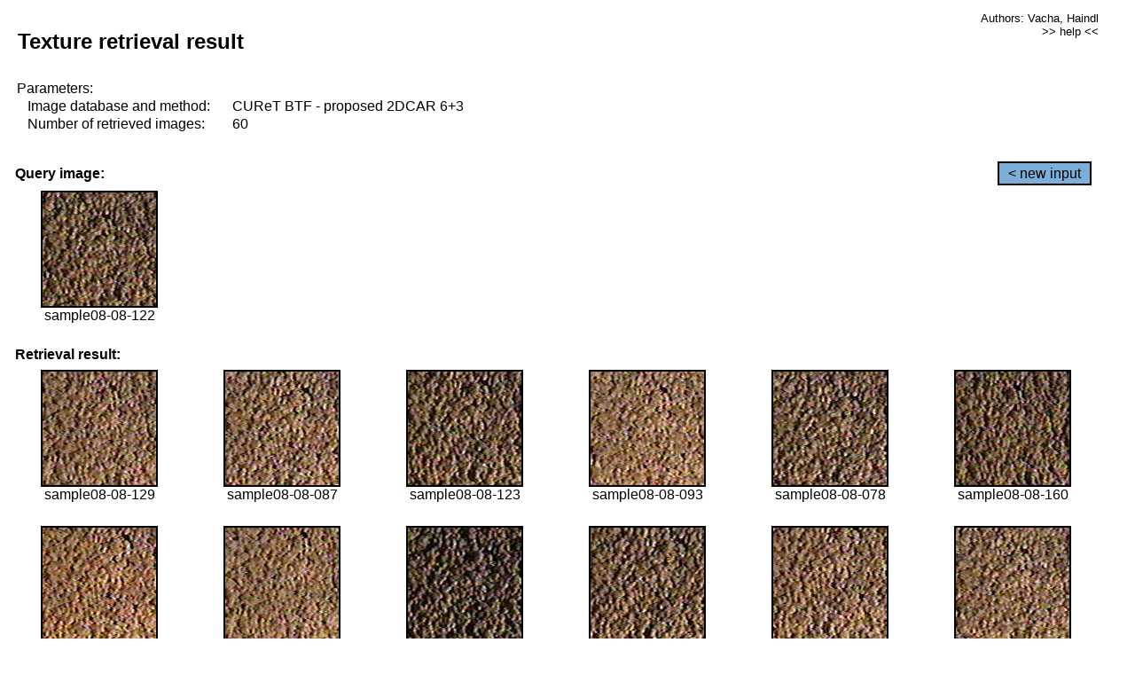

--- FILE ---
content_type: text/html;charset=UTF-8
request_url: http://cbir.utia.cas.cz/retrievalWebDemoCuret/RetrieveImages?database=0&database2=-1&input=709&number=60&paging=58
body_size: 48724
content:


<!DOCTYPE HTML PUBLIC "-//W3C//DTD HTML 4.01 Transitional//EN"
"http://www.w3.org/TR/html4/loose.dtd">

<html>
  <head>
        <LINK REL="stylesheet" TYPE="text/css" HREF="retr.css">
    <meta http-equiv="Content-Type" content="text/html; charset=UTF-8">
    <title>Demonstration of MRF Illumination Invariants - http://ro.utia.cz/</title>
    <script>
     function toggleHelp() {
       var obj = document.getElementById('help');
	if (obj.style.display == 'none') {
          obj.style.display = 'block';
	} else {
          obj.style.display = 'none';
	}
     }
    </script>

  </head>
  <body>
     <div onclick="toggleHelp()" id="help" style="position:absolute; display:none; width:70%; height:70%; margin:5% 10%; auto; background-color:lightgray; border:1px solid darkgray; padding:2em;">
	<h1>Help</h1>
        <a href="#" style="display:block; position:absolute; top: 10px; right:10px; border:1px solid gray; padding: 2px 2px 2px 2px; text-decoration: none; color: black">x</a>
        <br>
        <p>This demonstration shows retrieval of similar textures, regardless illumination conditions.
        </p>
        
        <p>
           The CUReT texture database consists of images of 61 materials, each acquired under 92
           different illumination and viewpoint directions.
        </p>
        
        <p>
           Click on the image and system will find other similar images. The images
           are considered to be similar if the structure is similar,
           regardless colour or direction of illumination.
           The result images are ordered from left to right and than top to bottom.
           The first is image is the most similar and than dissimilarity increases.
        </p>
        <p>
           More details on algorithm of finding similar images can be found in the published
           <a href="./">articles</a>.
        </p>
        <br>
        <br>
        <br>
        <br>
        <br>
        <br>
        <br>
        <br>
        <br>
        version: October 22, 2009
 </div>
    
    <table border="0" cellpadding="3" width="98%">
      <tbody>
        <tr><td colspan="4">
            <h2>&nbsp;Texture retrieval result</h2>
          </td><td align="right" valign="top" colspan="2">
            <small><a href="./" class="authors">Authors: Vacha, Haindl</a></small><br>
            <small><a href="#" class="help" onclick="toggleHelp(); return false;">>> help <<</a></small>
        </td></tr>
        <!-- parameters -->
        <tr><td colspan="6">
            <table border="0" cellpadding="0" width="100%"><tbody>
                <tr><td>
                    &nbsp;Parameters:<br/>
                </td></tr>
                <tr><td nowrap>
                    &nbsp;&nbsp;&nbsp;&nbsp;Image database and method:&nbsp;
                  </td><td width="80%">
                    CUReT BTF - proposed 2DCAR 6+3
                  </td>
                  
                </tr>
                <tr><td nowrap>
                    &nbsp;&nbsp;&nbsp;&nbsp;Number of retrieved images:&nbsp;
                  </td><td>
                    60
                  </td>
                </tr>
            </tbody></table>
          </td>
        </tr>
        <tr><td colspan="6">
            <br/>
          </td>
        </tr>
        <!-- query image -->
        <tr><td colspan="5">
            <b>&nbsp;Query image:<br/></b>
            
          </td>
          <td align="right" class="tdbutton">
            <a href="ShowInput?database=0&database2=-1&number=60&paging=58" class="button">&lt; new input</a>
            &nbsp;
          </td>
        </tr>
        <tr><td align="center" valign="top">
            <img src="http://cbir.utia.cas.cz:80/retrievalDemo-data/e16-icip/texs/all/sample08-08-122.jpg" alt="sample08-08-122" title="Name:&nbsp;sample08-08-122,&#13;Number:&nbsp;709,&#13;Class:&nbsp;sample08" class="texture"
                   
                   
              />
            <br/>sample08-08-122
            <br/><br/>
          </td>
        </tr>
        <!--tr><td colspan="6">
            <br/>
          </td>
        </tr-->
        <!-- result images -->
        
        <tr><td colspan="6">
            <b>&nbsp;Retrieval result:</b>
          </td>
          
        </tr>
        
        <tr>
          
          <td align="center" width="16.666666666666668%"
                    
                        valign="top"
                   
              >
            
            <a href="RetrieveImages?database=0&database2=-1&input=713&number=60&paging=58">
              <img src="http://cbir.utia.cas.cz:80/retrievalDemo-data/e16-icip/texs/all/sample08-08-129.jpg" alt="sample08-08-129" title="Position:&nbsp;1,&#13;Name:&nbsp;sample08-08-129,&#13;Number:&nbsp;713,&#13;Distance:&nbsp;316.581,&#13;Class:&nbsp;sample08" class="texture"
                   
                   
                   />
            </a>
            <div>sample08-08-129</div>
            &nbsp;
            
            
          </td>
          
          <td align="center" width="16.666666666666668%"
                    
                        valign="top"
                   
              >
            
            <a href="RetrieveImages?database=0&database2=-1&input=690&number=60&paging=58">
              <img src="http://cbir.utia.cas.cz:80/retrievalDemo-data/e16-icip/texs/all/sample08-08-087.jpg" alt="sample08-08-087" title="Position:&nbsp;2,&#13;Name:&nbsp;sample08-08-087,&#13;Number:&nbsp;690,&#13;Distance:&nbsp;318.569,&#13;Class:&nbsp;sample08" class="texture"
                   
                   
                   />
            </a>
            <div>sample08-08-087</div>
            &nbsp;
            
            
          </td>
          
          <td align="center" width="16.666666666666668%"
                    
                        valign="top"
                   
              >
            
            <a href="RetrieveImages?database=0&database2=-1&input=710&number=60&paging=58">
              <img src="http://cbir.utia.cas.cz:80/retrievalDemo-data/e16-icip/texs/all/sample08-08-123.jpg" alt="sample08-08-123" title="Position:&nbsp;3,&#13;Name:&nbsp;sample08-08-123,&#13;Number:&nbsp;710,&#13;Distance:&nbsp;320.577,&#13;Class:&nbsp;sample08" class="texture"
                   
                   
                   />
            </a>
            <div>sample08-08-123</div>
            &nbsp;
            
            
          </td>
          
          <td align="center" width="16.666666666666668%"
                    
                        valign="top"
                   
              >
            
            <a href="RetrieveImages?database=0&database2=-1&input=692&number=60&paging=58">
              <img src="http://cbir.utia.cas.cz:80/retrievalDemo-data/e16-icip/texs/all/sample08-08-093.jpg" alt="sample08-08-093" title="Position:&nbsp;4,&#13;Name:&nbsp;sample08-08-093,&#13;Number:&nbsp;692,&#13;Distance:&nbsp;326.959,&#13;Class:&nbsp;sample08" class="texture"
                   
                   
                   />
            </a>
            <div>sample08-08-093</div>
            &nbsp;
            
            
          </td>
          
          <td align="center" width="16.666666666666668%"
                    
                        valign="top"
                   
              >
            
            <a href="RetrieveImages?database=0&database2=-1&input=685&number=60&paging=58">
              <img src="http://cbir.utia.cas.cz:80/retrievalDemo-data/e16-icip/texs/all/sample08-08-078.jpg" alt="sample08-08-078" title="Position:&nbsp;5,&#13;Name:&nbsp;sample08-08-078,&#13;Number:&nbsp;685,&#13;Distance:&nbsp;328.443,&#13;Class:&nbsp;sample08" class="texture"
                   
                   
                   />
            </a>
            <div>sample08-08-078</div>
            &nbsp;
            
            
          </td>
          
          <td align="center" width="16.666666666666668%"
                    
                        valign="top"
                   
              >
            
            <a href="RetrieveImages?database=0&database2=-1&input=728&number=60&paging=58">
              <img src="http://cbir.utia.cas.cz:80/retrievalDemo-data/e16-icip/texs/all/sample08-08-160.jpg" alt="sample08-08-160" title="Position:&nbsp;6,&#13;Name:&nbsp;sample08-08-160,&#13;Number:&nbsp;728,&#13;Distance:&nbsp;329.518,&#13;Class:&nbsp;sample08" class="texture"
                   
                   
                   />
            </a>
            <div>sample08-08-160</div>
            &nbsp;
            
            
          </td>
          
          
          
        </tr>
        
        <tr>
          
          <td align="center" width="16.666666666666668%"
                    
                        valign="top"
                   
              >
            
            <a href="RetrieveImages?database=0&database2=-1&input=693&number=60&paging=58">
              <img src="http://cbir.utia.cas.cz:80/retrievalDemo-data/e16-icip/texs/all/sample08-08-094.jpg" alt="sample08-08-094" title="Position:&nbsp;7,&#13;Name:&nbsp;sample08-08-094,&#13;Number:&nbsp;693,&#13;Distance:&nbsp;329.962,&#13;Class:&nbsp;sample08" class="texture"
                   
                   
                   />
            </a>
            <div>sample08-08-094</div>
            &nbsp;
            
            
          </td>
          
          <td align="center" width="16.666666666666668%"
                    
                        valign="top"
                   
              >
            
            <a href="RetrieveImages?database=0&database2=-1&input=715&number=60&paging=58">
              <img src="http://cbir.utia.cas.cz:80/retrievalDemo-data/e16-icip/texs/all/sample08-08-134.jpg" alt="sample08-08-134" title="Position:&nbsp;8,&#13;Name:&nbsp;sample08-08-134,&#13;Number:&nbsp;715,&#13;Distance:&nbsp;330.081,&#13;Class:&nbsp;sample08" class="texture"
                   
                   
                   />
            </a>
            <div>sample08-08-134</div>
            &nbsp;
            
            
          </td>
          
          <td align="center" width="16.666666666666668%"
                    
                        valign="top"
                   
              >
            
            <a href="RetrieveImages?database=0&database2=-1&input=706&number=60&paging=58">
              <img src="http://cbir.utia.cas.cz:80/retrievalDemo-data/e16-icip/texs/all/sample08-08-117.jpg" alt="sample08-08-117" title="Position:&nbsp;9,&#13;Name:&nbsp;sample08-08-117,&#13;Number:&nbsp;706,&#13;Distance:&nbsp;330.817,&#13;Class:&nbsp;sample08" class="texture"
                   
                   
                   />
            </a>
            <div>sample08-08-117</div>
            &nbsp;
            
            
          </td>
          
          <td align="center" width="16.666666666666668%"
                    
                        valign="top"
                   
              >
            
            <a href="RetrieveImages?database=0&database2=-1&input=686&number=60&paging=58">
              <img src="http://cbir.utia.cas.cz:80/retrievalDemo-data/e16-icip/texs/all/sample08-08-079.jpg" alt="sample08-08-079" title="Position:&nbsp;10,&#13;Name:&nbsp;sample08-08-079,&#13;Number:&nbsp;686,&#13;Distance:&nbsp;331.185,&#13;Class:&nbsp;sample08" class="texture"
                   
                   
                   />
            </a>
            <div>sample08-08-079</div>
            &nbsp;
            
            
          </td>
          
          <td align="center" width="16.666666666666668%"
                    
                        valign="top"
                   
              >
            
            <a href="RetrieveImages?database=0&database2=-1&input=689&number=60&paging=58">
              <img src="http://cbir.utia.cas.cz:80/retrievalDemo-data/e16-icip/texs/all/sample08-08-085.jpg" alt="sample08-08-085" title="Position:&nbsp;11,&#13;Name:&nbsp;sample08-08-085,&#13;Number:&nbsp;689,&#13;Distance:&nbsp;333.059,&#13;Class:&nbsp;sample08" class="texture"
                   
                   
                   />
            </a>
            <div>sample08-08-085</div>
            &nbsp;
            
            
          </td>
          
          <td align="center" width="16.666666666666668%"
                    
                        valign="top"
                   
              >
            
            <a href="RetrieveImages?database=0&database2=-1&input=688&number=60&paging=58">
              <img src="http://cbir.utia.cas.cz:80/retrievalDemo-data/e16-icip/texs/all/sample08-08-084.jpg" alt="sample08-08-084" title="Position:&nbsp;12,&#13;Name:&nbsp;sample08-08-084,&#13;Number:&nbsp;688,&#13;Distance:&nbsp;336.781,&#13;Class:&nbsp;sample08" class="texture"
                   
                   
                   />
            </a>
            <div>sample08-08-084</div>
            &nbsp;
            
            
          </td>
          
          
          
        </tr>
        
        <tr>
          
          <td align="center" width="16.666666666666668%"
                    
                        valign="top"
                   
              >
            
            <a href="RetrieveImages?database=0&database2=-1&input=653&number=60&paging=58">
              <img src="http://cbir.utia.cas.cz:80/retrievalDemo-data/e16-icip/texs/all/sample08-08-028.jpg" alt="sample08-08-028" title="Position:&nbsp;13,&#13;Name:&nbsp;sample08-08-028,&#13;Number:&nbsp;653,&#13;Distance:&nbsp;337.849,&#13;Class:&nbsp;sample08" class="texture"
                   
                   
                   />
            </a>
            <div>sample08-08-028</div>
            &nbsp;
            
            
          </td>
          
          <td align="center" width="16.666666666666668%"
                    
                        valign="top"
                   
              >
            
            <a href="RetrieveImages?database=0&database2=-1&input=696&number=60&paging=58">
              <img src="http://cbir.utia.cas.cz:80/retrievalDemo-data/e16-icip/texs/all/sample08-08-099.jpg" alt="sample08-08-099" title="Position:&nbsp;14,&#13;Name:&nbsp;sample08-08-099,&#13;Number:&nbsp;696,&#13;Distance:&nbsp;337.951,&#13;Class:&nbsp;sample08" class="texture"
                   
                   
                   />
            </a>
            <div>sample08-08-099</div>
            &nbsp;
            
            
          </td>
          
          <td align="center" width="16.666666666666668%"
                    
                        valign="top"
                   
              >
            
            <a href="RetrieveImages?database=0&database2=-1&input=694&number=60&paging=58">
              <img src="http://cbir.utia.cas.cz:80/retrievalDemo-data/e16-icip/texs/all/sample08-08-096.jpg" alt="sample08-08-096" title="Position:&nbsp;15,&#13;Name:&nbsp;sample08-08-096,&#13;Number:&nbsp;694,&#13;Distance:&nbsp;337.973,&#13;Class:&nbsp;sample08" class="texture"
                   
                   
                   />
            </a>
            <div>sample08-08-096</div>
            &nbsp;
            
            
          </td>
          
          <td align="center" width="16.666666666666668%"
                    
                        valign="top"
                   
              >
            
            <a href="RetrieveImages?database=0&database2=-1&input=698&number=60&paging=58">
              <img src="http://cbir.utia.cas.cz:80/retrievalDemo-data/e16-icip/texs/all/sample08-08-102.jpg" alt="sample08-08-102" title="Position:&nbsp;16,&#13;Name:&nbsp;sample08-08-102,&#13;Number:&nbsp;698,&#13;Distance:&nbsp;338.75,&#13;Class:&nbsp;sample08" class="texture"
                   
                   
                   />
            </a>
            <div>sample08-08-102</div>
            &nbsp;
            
            
          </td>
          
          <td align="center" width="16.666666666666668%"
                    
                        valign="top"
                   
              >
            
            <a href="RetrieveImages?database=0&database2=-1&input=712&number=60&paging=58">
              <img src="http://cbir.utia.cas.cz:80/retrievalDemo-data/e16-icip/texs/all/sample08-08-128.jpg" alt="sample08-08-128" title="Position:&nbsp;17,&#13;Name:&nbsp;sample08-08-128,&#13;Number:&nbsp;712,&#13;Distance:&nbsp;338.868,&#13;Class:&nbsp;sample08" class="texture"
                   
                   
                   />
            </a>
            <div>sample08-08-128</div>
            &nbsp;
            
            
          </td>
          
          <td align="center" width="16.666666666666668%"
                    
                        valign="top"
                   
              >
            
            <a href="RetrieveImages?database=0&database2=-1&input=660&number=60&paging=58">
              <img src="http://cbir.utia.cas.cz:80/retrievalDemo-data/e16-icip/texs/all/sample08-08-039.jpg" alt="sample08-08-039" title="Position:&nbsp;18,&#13;Name:&nbsp;sample08-08-039,&#13;Number:&nbsp;660,&#13;Distance:&nbsp;339.91,&#13;Class:&nbsp;sample08" class="texture"
                   
                   
                   />
            </a>
            <div>sample08-08-039</div>
            &nbsp;
            
            
          </td>
          
          
          
        </tr>
        
        <tr>
          
          <td align="center" width="16.666666666666668%"
                    
                        valign="top"
                   
              >
            
            <a href="RetrieveImages?database=0&database2=-1&input=671&number=60&paging=58">
              <img src="http://cbir.utia.cas.cz:80/retrievalDemo-data/e16-icip/texs/all/sample08-08-051.jpg" alt="sample08-08-051" title="Position:&nbsp;19,&#13;Name:&nbsp;sample08-08-051,&#13;Number:&nbsp;671,&#13;Distance:&nbsp;339.942,&#13;Class:&nbsp;sample08" class="texture"
                   
                   
                   />
            </a>
            <div>sample08-08-051</div>
            &nbsp;
            
            
          </td>
          
          <td align="center" width="16.666666666666668%"
                    
                        valign="top"
                   
              >
            
            <a href="RetrieveImages?database=0&database2=-1&input=654&number=60&paging=58">
              <img src="http://cbir.utia.cas.cz:80/retrievalDemo-data/e16-icip/texs/all/sample08-08-030.jpg" alt="sample08-08-030" title="Position:&nbsp;20,&#13;Name:&nbsp;sample08-08-030,&#13;Number:&nbsp;654,&#13;Distance:&nbsp;340.664,&#13;Class:&nbsp;sample08" class="texture"
                   
                   
                   />
            </a>
            <div>sample08-08-030</div>
            &nbsp;
            
            
          </td>
          
          <td align="center" width="16.666666666666668%"
                    
                        valign="top"
                   
              >
            
            <a href="RetrieveImages?database=0&database2=-1&input=1402&number=60&paging=58">
              <img src="http://cbir.utia.cas.cz:80/retrievalDemo-data/e16-icip/texs/all/sample16-16-046.jpg" alt="sample16-16-046" title="Position:&nbsp;21,&#13;Name:&nbsp;sample16-16-046,&#13;Number:&nbsp;1402,&#13;Distance:&nbsp;340.754,&#13;Class:&nbsp;sample16" class="texture"
                   
                   
                   />
            </a>
            <div>sample16-16-046</div>
            &nbsp;
            
            
          </td>
          
          <td align="center" width="16.666666666666668%"
                    
                        valign="top"
                   
              >
            
            <a href="RetrieveImages?database=0&database2=-1&input=725&number=60&paging=58">
              <img src="http://cbir.utia.cas.cz:80/retrievalDemo-data/e16-icip/texs/all/sample08-08-155.jpg" alt="sample08-08-155" title="Position:&nbsp;22,&#13;Name:&nbsp;sample08-08-155,&#13;Number:&nbsp;725,&#13;Distance:&nbsp;342.544,&#13;Class:&nbsp;sample08" class="texture"
                   
                   
                   />
            </a>
            <div>sample08-08-155</div>
            &nbsp;
            
            
          </td>
          
          <td align="center" width="16.666666666666668%"
                    
                        valign="top"
                   
              >
            
            <a href="RetrieveImages?database=0&database2=-1&input=687&number=60&paging=58">
              <img src="http://cbir.utia.cas.cz:80/retrievalDemo-data/e16-icip/texs/all/sample08-08-081.jpg" alt="sample08-08-081" title="Position:&nbsp;23,&#13;Name:&nbsp;sample08-08-081,&#13;Number:&nbsp;687,&#13;Distance:&nbsp;343.471,&#13;Class:&nbsp;sample08" class="texture"
                   
                   
                   />
            </a>
            <div>sample08-08-081</div>
            &nbsp;
            
            
          </td>
          
          <td align="center" width="16.666666666666668%"
                    
                        valign="top"
                   
              >
            
            <a href="RetrieveImages?database=0&database2=-1&input=4332&number=60&paging=58">
              <img src="http://cbir.utia.cas.cz:80/retrievalDemo-data/e16-icip/texs/all/sample48-48-026.jpg" alt="sample48-48-026" title="Position:&nbsp;24,&#13;Name:&nbsp;sample48-48-026,&#13;Number:&nbsp;4332,&#13;Distance:&nbsp;343.673,&#13;Class:&nbsp;sample48" class="texture"
                   
                   
                   />
            </a>
            <div>sample48-48-026</div>
            &nbsp;
            
            
          </td>
          
          
          
        </tr>
        
        <tr>
          
          <td align="center" width="16.666666666666668%"
                    
                        valign="top"
                   
              >
            
            <a href="RetrieveImages?database=0&database2=-1&input=662&number=60&paging=58">
              <img src="http://cbir.utia.cas.cz:80/retrievalDemo-data/e16-icip/texs/all/sample08-08-042.jpg" alt="sample08-08-042" title="Position:&nbsp;25,&#13;Name:&nbsp;sample08-08-042,&#13;Number:&nbsp;662,&#13;Distance:&nbsp;343.689,&#13;Class:&nbsp;sample08" class="texture"
                   
                   
                   />
            </a>
            <div>sample08-08-042</div>
            &nbsp;
            
            
          </td>
          
          <td align="center" width="16.666666666666668%"
                    
                        valign="top"
                   
              >
            
            <a href="RetrieveImages?database=0&database2=-1&input=658&number=60&paging=58">
              <img src="http://cbir.utia.cas.cz:80/retrievalDemo-data/e16-icip/texs/all/sample08-08-036.jpg" alt="sample08-08-036" title="Position:&nbsp;26,&#13;Name:&nbsp;sample08-08-036,&#13;Number:&nbsp;658,&#13;Distance:&nbsp;344.147,&#13;Class:&nbsp;sample08" class="texture"
                   
                   
                   />
            </a>
            <div>sample08-08-036</div>
            &nbsp;
            
            
          </td>
          
          <td align="center" width="16.666666666666668%"
                    
                        valign="top"
                   
              >
            
            <a href="RetrieveImages?database=0&database2=-1&input=714&number=60&paging=58">
              <img src="http://cbir.utia.cas.cz:80/retrievalDemo-data/e16-icip/texs/all/sample08-08-131.jpg" alt="sample08-08-131" title="Position:&nbsp;27,&#13;Name:&nbsp;sample08-08-131,&#13;Number:&nbsp;714,&#13;Distance:&nbsp;344.982,&#13;Class:&nbsp;sample08" class="texture"
                   
                   
                   />
            </a>
            <div>sample08-08-131</div>
            &nbsp;
            
            
          </td>
          
          <td align="center" width="16.666666666666668%"
                    
                        valign="top"
                   
              >
            
            <a href="RetrieveImages?database=0&database2=-1&input=666&number=60&paging=58">
              <img src="http://cbir.utia.cas.cz:80/retrievalDemo-data/e16-icip/texs/all/sample08-08-046.jpg" alt="sample08-08-046" title="Position:&nbsp;28,&#13;Name:&nbsp;sample08-08-046,&#13;Number:&nbsp;666,&#13;Distance:&nbsp;345.187,&#13;Class:&nbsp;sample08" class="texture"
                   
                   
                   />
            </a>
            <div>sample08-08-046</div>
            &nbsp;
            
            
          </td>
          
          <td align="center" width="16.666666666666668%"
                    
                        valign="top"
                   
              >
            
            <a href="RetrieveImages?database=0&database2=-1&input=716&number=60&paging=58">
              <img src="http://cbir.utia.cas.cz:80/retrievalDemo-data/e16-icip/texs/all/sample08-08-136.jpg" alt="sample08-08-136" title="Position:&nbsp;29,&#13;Name:&nbsp;sample08-08-136,&#13;Number:&nbsp;716,&#13;Distance:&nbsp;345.471,&#13;Class:&nbsp;sample08" class="texture"
                   
                   
                   />
            </a>
            <div>sample08-08-136</div>
            &nbsp;
            
            
          </td>
          
          <td align="center" width="16.666666666666668%"
                    
                        valign="top"
                   
              >
            
            <a href="RetrieveImages?database=0&database2=-1&input=717&number=60&paging=58">
              <img src="http://cbir.utia.cas.cz:80/retrievalDemo-data/e16-icip/texs/all/sample08-08-141.jpg" alt="sample08-08-141" title="Position:&nbsp;30,&#13;Name:&nbsp;sample08-08-141,&#13;Number:&nbsp;717,&#13;Distance:&nbsp;345.995,&#13;Class:&nbsp;sample08" class="texture"
                   
                   
                   />
            </a>
            <div>sample08-08-141</div>
            &nbsp;
            
            
          </td>
          
          
          
        </tr>
        
        <tr>
          
          <td align="center" width="16.666666666666668%"
                    
                        valign="top"
                   
              >
            
            <a href="RetrieveImages?database=0&database2=-1&input=727&number=60&paging=58">
              <img src="http://cbir.utia.cas.cz:80/retrievalDemo-data/e16-icip/texs/all/sample08-08-158.jpg" alt="sample08-08-158" title="Position:&nbsp;31,&#13;Name:&nbsp;sample08-08-158,&#13;Number:&nbsp;727,&#13;Distance:&nbsp;347.278,&#13;Class:&nbsp;sample08" class="texture"
                   
                   
                   />
            </a>
            <div>sample08-08-158</div>
            &nbsp;
            
            
          </td>
          
          <td align="center" width="16.666666666666668%"
                    
                        valign="top"
                   
              >
            
            <a href="RetrieveImages?database=0&database2=-1&input=695&number=60&paging=58">
              <img src="http://cbir.utia.cas.cz:80/retrievalDemo-data/e16-icip/texs/all/sample08-08-097.jpg" alt="sample08-08-097" title="Position:&nbsp;32,&#13;Name:&nbsp;sample08-08-097,&#13;Number:&nbsp;695,&#13;Distance:&nbsp;347.548,&#13;Class:&nbsp;sample08" class="texture"
                   
                   
                   />
            </a>
            <div>sample08-08-097</div>
            &nbsp;
            
            
          </td>
          
          <td align="center" width="16.666666666666668%"
                    
                        valign="top"
                   
              >
            
            <a href="RetrieveImages?database=0&database2=-1&input=691&number=60&paging=58">
              <img src="http://cbir.utia.cas.cz:80/retrievalDemo-data/e16-icip/texs/all/sample08-08-090.jpg" alt="sample08-08-090" title="Position:&nbsp;33,&#13;Name:&nbsp;sample08-08-090,&#13;Number:&nbsp;691,&#13;Distance:&nbsp;347.599,&#13;Class:&nbsp;sample08" class="texture"
                   
                   
                   />
            </a>
            <div>sample08-08-090</div>
            &nbsp;
            
            
          </td>
          
          <td align="center" width="16.666666666666668%"
                    
                        valign="top"
                   
              >
            
            <a href="RetrieveImages?database=0&database2=-1&input=649&number=60&paging=58">
              <img src="http://cbir.utia.cas.cz:80/retrievalDemo-data/e16-icip/texs/all/sample08-08-019.jpg" alt="sample08-08-019" title="Position:&nbsp;34,&#13;Name:&nbsp;sample08-08-019,&#13;Number:&nbsp;649,&#13;Distance:&nbsp;347.828,&#13;Class:&nbsp;sample08" class="texture"
                   
                   
                   />
            </a>
            <div>sample08-08-019</div>
            &nbsp;
            
            
          </td>
          
          <td align="center" width="16.666666666666668%"
                    
                        valign="top"
                   
              >
            
            <a href="RetrieveImages?database=0&database2=-1&input=651&number=60&paging=58">
              <img src="http://cbir.utia.cas.cz:80/retrievalDemo-data/e16-icip/texs/all/sample08-08-025.jpg" alt="sample08-08-025" title="Position:&nbsp;35,&#13;Name:&nbsp;sample08-08-025,&#13;Number:&nbsp;651,&#13;Distance:&nbsp;347.945,&#13;Class:&nbsp;sample08" class="texture"
                   
                   
                   />
            </a>
            <div>sample08-08-025</div>
            &nbsp;
            
            
          </td>
          
          <td align="center" width="16.666666666666668%"
                    
                        valign="top"
                   
              >
            
            <a href="RetrieveImages?database=0&database2=-1&input=1425&number=60&paging=58">
              <img src="http://cbir.utia.cas.cz:80/retrievalDemo-data/e16-icip/texs/all/sample16-16-085.jpg" alt="sample16-16-085" title="Position:&nbsp;36,&#13;Name:&nbsp;sample16-16-085,&#13;Number:&nbsp;1425,&#13;Distance:&nbsp;349.133,&#13;Class:&nbsp;sample16" class="texture"
                   
                   
                   />
            </a>
            <div>sample16-16-085</div>
            &nbsp;
            
            
          </td>
          
          
          
        </tr>
        
        <tr>
          
          <td align="center" width="16.666666666666668%"
                    
                        valign="top"
                   
              >
            
            <a href="RetrieveImages?database=0&database2=-1&input=2878&number=60&paging=58">
              <img src="http://cbir.utia.cas.cz:80/retrievalDemo-data/e16-icip/texs/all/sample32-32-050.jpg" alt="sample32-32-050" title="Position:&nbsp;37,&#13;Name:&nbsp;sample32-32-050,&#13;Number:&nbsp;2878,&#13;Distance:&nbsp;349.133,&#13;Class:&nbsp;sample32" class="texture"
                   
                   
                   />
            </a>
            <div>sample32-32-050</div>
            &nbsp;
            
            
          </td>
          
          <td align="center" width="16.666666666666668%"
                    
                        valign="top"
                   
              >
            
            <a href="RetrieveImages?database=0&database2=-1&input=1408&number=60&paging=58">
              <img src="http://cbir.utia.cas.cz:80/retrievalDemo-data/e16-icip/texs/all/sample16-16-052.jpg" alt="sample16-16-052" title="Position:&nbsp;38,&#13;Name:&nbsp;sample16-16-052,&#13;Number:&nbsp;1408,&#13;Distance:&nbsp;349.338,&#13;Class:&nbsp;sample16" class="texture"
                   
                   
                   />
            </a>
            <div>sample16-16-052</div>
            &nbsp;
            
            
          </td>
          
          <td align="center" width="16.666666666666668%"
                    
                        valign="top"
                   
              >
            
            <a href="RetrieveImages?database=0&database2=-1&input=1224&number=60&paging=58">
              <img src="http://cbir.utia.cas.cz:80/retrievalDemo-data/e16-icip/texs/all/sample14-14-052.jpg" alt="sample14-14-052" title="Position:&nbsp;39,&#13;Name:&nbsp;sample14-14-052,&#13;Number:&nbsp;1224,&#13;Distance:&nbsp;349.701,&#13;Class:&nbsp;sample14" class="texture"
                   
                   
                   />
            </a>
            <div>sample14-14-052</div>
            &nbsp;
            
            
          </td>
          
          <td align="center" width="16.666666666666668%"
                    
                        valign="top"
                   
              >
            
            <a href="RetrieveImages?database=0&database2=-1&input=648&number=60&paging=58">
              <img src="http://cbir.utia.cas.cz:80/retrievalDemo-data/e16-icip/texs/all/sample08-08-017.jpg" alt="sample08-08-017" title="Position:&nbsp;40,&#13;Name:&nbsp;sample08-08-017,&#13;Number:&nbsp;648,&#13;Distance:&nbsp;350.02,&#13;Class:&nbsp;sample08" class="texture"
                   
                   
                   />
            </a>
            <div>sample08-08-017</div>
            &nbsp;
            
            
          </td>
          
          <td align="center" width="16.666666666666668%"
                    
                        valign="top"
                   
              >
            
            <a href="RetrieveImages?database=0&database2=-1&input=668&number=60&paging=58">
              <img src="http://cbir.utia.cas.cz:80/retrievalDemo-data/e16-icip/texs/all/sample08-08-048.jpg" alt="sample08-08-048" title="Position:&nbsp;41,&#13;Name:&nbsp;sample08-08-048,&#13;Number:&nbsp;668,&#13;Distance:&nbsp;350.231,&#13;Class:&nbsp;sample08" class="texture"
                   
                   
                   />
            </a>
            <div>sample08-08-048</div>
            &nbsp;
            
            
          </td>
          
          <td align="center" width="16.666666666666668%"
                    
                        valign="top"
                   
              >
            
            <a href="RetrieveImages?database=0&database2=-1&input=1388&number=60&paging=58">
              <img src="http://cbir.utia.cas.cz:80/retrievalDemo-data/e16-icip/texs/all/sample16-16-026.jpg" alt="sample16-16-026" title="Position:&nbsp;42,&#13;Name:&nbsp;sample16-16-026,&#13;Number:&nbsp;1388,&#13;Distance:&nbsp;350.673,&#13;Class:&nbsp;sample16" class="texture"
                   
                   
                   />
            </a>
            <div>sample16-16-026</div>
            &nbsp;
            
            
          </td>
          
          
          
        </tr>
        
        <tr>
          
          <td align="center" width="16.666666666666668%"
                    
                        valign="top"
                   
              >
            
            <a href="RetrieveImages?database=0&database2=-1&input=697&number=60&paging=58">
              <img src="http://cbir.utia.cas.cz:80/retrievalDemo-data/e16-icip/texs/all/sample08-08-101.jpg" alt="sample08-08-101" title="Position:&nbsp;43,&#13;Name:&nbsp;sample08-08-101,&#13;Number:&nbsp;697,&#13;Distance:&nbsp;350.917,&#13;Class:&nbsp;sample08" class="texture"
                   
                   
                   />
            </a>
            <div>sample08-08-101</div>
            &nbsp;
            
            
          </td>
          
          <td align="center" width="16.666666666666668%"
                    
                        valign="top"
                   
              >
            
            <a href="RetrieveImages?database=0&database2=-1&input=4336&number=60&paging=58">
              <img src="http://cbir.utia.cas.cz:80/retrievalDemo-data/e16-icip/texs/all/sample48-48-033.jpg" alt="sample48-48-033" title="Position:&nbsp;44,&#13;Name:&nbsp;sample48-48-033,&#13;Number:&nbsp;4336,&#13;Distance:&nbsp;350.925,&#13;Class:&nbsp;sample48" class="texture"
                   
                   
                   />
            </a>
            <div>sample48-48-033</div>
            &nbsp;
            
            
          </td>
          
          <td align="center" width="16.666666666666668%"
                    
                        valign="top"
                   
              >
            
            <a href="RetrieveImages?database=0&database2=-1&input=659&number=60&paging=58">
              <img src="http://cbir.utia.cas.cz:80/retrievalDemo-data/e16-icip/texs/all/sample08-08-037.jpg" alt="sample08-08-037" title="Position:&nbsp;45,&#13;Name:&nbsp;sample08-08-037,&#13;Number:&nbsp;659,&#13;Distance:&nbsp;350.928,&#13;Class:&nbsp;sample08" class="texture"
                   
                   
                   />
            </a>
            <div>sample08-08-037</div>
            &nbsp;
            
            
          </td>
          
          <td align="center" width="16.666666666666668%"
                    
                        valign="top"
                   
              >
            
            <a href="RetrieveImages?database=0&database2=-1&input=646&number=60&paging=58">
              <img src="http://cbir.utia.cas.cz:80/retrievalDemo-data/e16-icip/texs/all/sample08-08-014.jpg" alt="sample08-08-014" title="Position:&nbsp;46,&#13;Name:&nbsp;sample08-08-014,&#13;Number:&nbsp;646,&#13;Distance:&nbsp;351.14,&#13;Class:&nbsp;sample08" class="texture"
                   
                   
                   />
            </a>
            <div>sample08-08-014</div>
            &nbsp;
            
            
          </td>
          
          <td align="center" width="16.666666666666668%"
                    
                        valign="top"
                   
              >
            
            <a href="RetrieveImages?database=0&database2=-1&input=2882&number=60&paging=58">
              <img src="http://cbir.utia.cas.cz:80/retrievalDemo-data/e16-icip/texs/all/sample32-32-054.jpg" alt="sample32-32-054" title="Position:&nbsp;47,&#13;Name:&nbsp;sample32-32-054,&#13;Number:&nbsp;2882,&#13;Distance:&nbsp;351.417,&#13;Class:&nbsp;sample32" class="texture"
                   
                   
                   />
            </a>
            <div>sample32-32-054</div>
            &nbsp;
            
            
          </td>
          
          <td align="center" width="16.666666666666668%"
                    
                        valign="top"
                   
              >
            
            <a href="RetrieveImages?database=0&database2=-1&input=4395&number=60&paging=58">
              <img src="http://cbir.utia.cas.cz:80/retrievalDemo-data/e16-icip/texs/all/sample48-48-134.jpg" alt="sample48-48-134" title="Position:&nbsp;48,&#13;Name:&nbsp;sample48-48-134,&#13;Number:&nbsp;4395,&#13;Distance:&nbsp;351.568,&#13;Class:&nbsp;sample48" class="texture"
                   
                   
                   />
            </a>
            <div>sample48-48-134</div>
            &nbsp;
            
            
          </td>
          
          
          
        </tr>
        
        <tr>
          
          <td align="center" width="16.666666666666668%"
                    
                        valign="top"
                   
              >
            
            <a href="RetrieveImages?database=0&database2=-1&input=2861&number=60&paging=58">
              <img src="http://cbir.utia.cas.cz:80/retrievalDemo-data/e16-icip/texs/all/sample32-32-028.jpg" alt="sample32-32-028" title="Position:&nbsp;49,&#13;Name:&nbsp;sample32-32-028,&#13;Number:&nbsp;2861,&#13;Distance:&nbsp;351.591,&#13;Class:&nbsp;sample32" class="texture"
                   
                   
                   />
            </a>
            <div>sample32-32-028</div>
            &nbsp;
            
            
          </td>
          
          <td align="center" width="16.666666666666668%"
                    
                        valign="top"
                   
              >
            
            <a href="RetrieveImages?database=0&database2=-1&input=4330&number=60&paging=58">
              <img src="http://cbir.utia.cas.cz:80/retrievalDemo-data/e16-icip/texs/all/sample48-48-022.jpg" alt="sample48-48-022" title="Position:&nbsp;50,&#13;Name:&nbsp;sample48-48-022,&#13;Number:&nbsp;4330,&#13;Distance:&nbsp;351.635,&#13;Class:&nbsp;sample48" class="texture"
                   
                   
                   />
            </a>
            <div>sample48-48-022</div>
            &nbsp;
            
            
          </td>
          
          <td align="center" width="16.666666666666668%"
                    
                        valign="top"
                   
              >
            
            <a href="RetrieveImages?database=0&database2=-1&input=1407&number=60&paging=58">
              <img src="http://cbir.utia.cas.cz:80/retrievalDemo-data/e16-icip/texs/all/sample16-16-051.jpg" alt="sample16-16-051" title="Position:&nbsp;51,&#13;Name:&nbsp;sample16-16-051,&#13;Number:&nbsp;1407,&#13;Distance:&nbsp;351.782,&#13;Class:&nbsp;sample16" class="texture"
                   
                   
                   />
            </a>
            <div>sample16-16-051</div>
            &nbsp;
            
            
          </td>
          
          <td align="center" width="16.666666666666668%"
                    
                        valign="top"
                   
              >
            
            <a href="RetrieveImages?database=0&database2=-1&input=1396&number=60&paging=58">
              <img src="http://cbir.utia.cas.cz:80/retrievalDemo-data/e16-icip/texs/all/sample16-16-039.jpg" alt="sample16-16-039" title="Position:&nbsp;52,&#13;Name:&nbsp;sample16-16-039,&#13;Number:&nbsp;1396,&#13;Distance:&nbsp;352.272,&#13;Class:&nbsp;sample16" class="texture"
                   
                   
                   />
            </a>
            <div>sample16-16-039</div>
            &nbsp;
            
            
          </td>
          
          <td align="center" width="16.666666666666668%"
                    
                        valign="top"
                   
              >
            
            <a href="RetrieveImages?database=0&database2=-1&input=699&number=60&paging=58">
              <img src="http://cbir.utia.cas.cz:80/retrievalDemo-data/e16-icip/texs/all/sample08-08-103.jpg" alt="sample08-08-103" title="Position:&nbsp;53,&#13;Name:&nbsp;sample08-08-103,&#13;Number:&nbsp;699,&#13;Distance:&nbsp;352.528,&#13;Class:&nbsp;sample08" class="texture"
                   
                   
                   />
            </a>
            <div>sample08-08-103</div>
            &nbsp;
            
            
          </td>
          
          <td align="center" width="16.666666666666668%"
                    
                        valign="top"
                   
              >
            
            <a href="RetrieveImages?database=0&database2=-1&input=1427&number=60&paging=58">
              <img src="http://cbir.utia.cas.cz:80/retrievalDemo-data/e16-icip/texs/all/sample16-16-090.jpg" alt="sample16-16-090" title="Position:&nbsp;54,&#13;Name:&nbsp;sample16-16-090,&#13;Number:&nbsp;1427,&#13;Distance:&nbsp;352.752,&#13;Class:&nbsp;sample16" class="texture"
                   
                   
                   />
            </a>
            <div>sample16-16-090</div>
            &nbsp;
            
            
          </td>
          
          
          
        </tr>
        
        <tr>
          
          <td align="center" width="16.666666666666668%"
                    
                        valign="top"
                   
              >
            
            <a href="RetrieveImages?database=0&database2=-1&input=1410&number=60&paging=58">
              <img src="http://cbir.utia.cas.cz:80/retrievalDemo-data/e16-icip/texs/all/sample16-16-054.jpg" alt="sample16-16-054" title="Position:&nbsp;55,&#13;Name:&nbsp;sample16-16-054,&#13;Number:&nbsp;1410,&#13;Distance:&nbsp;353.137,&#13;Class:&nbsp;sample16" class="texture"
                   
                   
                   />
            </a>
            <div>sample16-16-054</div>
            &nbsp;
            
            
          </td>
          
          <td align="center" width="16.666666666666668%"
                    
                        valign="top"
                   
              >
            
            <a href="RetrieveImages?database=0&database2=-1&input=682&number=60&paging=58">
              <img src="http://cbir.utia.cas.cz:80/retrievalDemo-data/e16-icip/texs/all/sample08-08-071.jpg" alt="sample08-08-071" title="Position:&nbsp;56,&#13;Name:&nbsp;sample08-08-071,&#13;Number:&nbsp;682,&#13;Distance:&nbsp;353.181,&#13;Class:&nbsp;sample08" class="texture"
                   
                   
                   />
            </a>
            <div>sample08-08-071</div>
            &nbsp;
            
            
          </td>
          
          <td align="center" width="16.666666666666668%"
                    
                        valign="top"
                   
              >
            
            <a href="RetrieveImages?database=0&database2=-1&input=4326&number=60&paging=58">
              <img src="http://cbir.utia.cas.cz:80/retrievalDemo-data/e16-icip/texs/all/sample48-48-014.jpg" alt="sample48-48-014" title="Position:&nbsp;57,&#13;Name:&nbsp;sample48-48-014,&#13;Number:&nbsp;4326,&#13;Distance:&nbsp;353.266,&#13;Class:&nbsp;sample48" class="texture"
                   
                   
                   />
            </a>
            <div>sample48-48-014</div>
            &nbsp;
            
            
          </td>
          
          <td align="center" width="16.666666666666668%"
                    
                        valign="top"
                   
              >
            
            <a href="RetrieveImages?database=0&database2=-1&input=652&number=60&paging=58">
              <img src="http://cbir.utia.cas.cz:80/retrievalDemo-data/e16-icip/texs/all/sample08-08-026.jpg" alt="sample08-08-026" title="Position:&nbsp;58,&#13;Name:&nbsp;sample08-08-026,&#13;Number:&nbsp;652,&#13;Distance:&nbsp;353.329,&#13;Class:&nbsp;sample08" class="texture"
                   
                   
                   />
            </a>
            <div>sample08-08-026</div>
            &nbsp;
            
            
          </td>
          
          <td align="center" width="16.666666666666668%"
                    
                        valign="top"
                   
              >
            
            <a href="RetrieveImages?database=0&database2=-1&input=1405&number=60&paging=58">
              <img src="http://cbir.utia.cas.cz:80/retrievalDemo-data/e16-icip/texs/all/sample16-16-049.jpg" alt="sample16-16-049" title="Position:&nbsp;59,&#13;Name:&nbsp;sample16-16-049,&#13;Number:&nbsp;1405,&#13;Distance:&nbsp;353.361,&#13;Class:&nbsp;sample16" class="texture"
                   
                   
                   />
            </a>
            <div>sample16-16-049</div>
            &nbsp;
            
            
          </td>
          
          <td align="center" width="16.666666666666668%"
                    
                        valign="top"
                   
              >
            
            <a href="RetrieveImages?database=0&database2=-1&input=1392&number=60&paging=58">
              <img src="http://cbir.utia.cas.cz:80/retrievalDemo-data/e16-icip/texs/all/sample16-16-033.jpg" alt="sample16-16-033" title="Position:&nbsp;60,&#13;Name:&nbsp;sample16-16-033,&#13;Number:&nbsp;1392,&#13;Distance:&nbsp;353.392,&#13;Class:&nbsp;sample16" class="texture"
                   
                   
                   />
            </a>
            <div>sample16-16-033</div>
            &nbsp;
            
            
          </td>
          
          
          
        </tr>
        
      </tbody>
    </table>

  </body>
</html>


--- FILE ---
content_type: text/css
request_url: http://cbir.utia.cas.cz/retrievalWebDemoCuret/retr.css
body_size: 2197
content:
/* 
Document   : retr
Created on : Aug 19, 2008, 5:42:47 PM
Author     : vachis
Description:
Purpose of the stylesheet follows.
*/

/* 
TODO customize this sample style
Syntax recommendation http://www.w3.org/TR/REC-CSS2/
*/

root { 
  display: block;
}

BODY {
  /*  color: coral;*/
  /*  background-color: linen;*/
  font-family: sans-serif;
}

SELECT, INPUT {
  border-color: black;
  border: 2px inset black;  
}

.tdbigbutton {
    padding: 12px;   /*workaround for ie*/
}

.tdbutton {
    padding: 5px;   /*workaround for ie*/
}

.bigbutton {
  color: white;
  background-color: #32327e; /*#313199;*/
  padding: 10px 20px 10px 20px;
  font-weight: bold;
  border: 2px groove black;
}

.button, .middlebutton, .switchbutton, .switchbutton-selected {
  color: black;  
  background-color: #7baed9;
  padding: 3px 10px 3px 10px;
  border: 2px groove black;
}
 
.middlebutton, .switchbutton {
  border: 2px groove black;
}

.switchbutton-selected {
  background-color: white;
  border: 2px inset black;
}

.pagebutton, .pagemovebutton {
  color: black;
  padding: 4px 4px 4px 4px;
  /*border: 1px solid black;*/
}

.pagebutton-selected {
  color: black;
  padding: 4px 4px 4px 4px;
/*  border: 1px solid #036;*/
  font-weight: bold;
  
}

.authors {
  padding: 2px 2px 2px 2px;
}

.help {
  padding: 2px 2px 2px 2px;
}

/*A, A:visited { color: navy; }*/

A.bigbutton { 
  text-decoration: none;
  color: white;
}
/*A.bigbutton:hover {
  background-color: white;
  color: 25257d;
}*/

A.button, A.middlebutton, A.switchbutton, A.switchbutton-selected { 
  text-decoration: none;
  color: black;
}
/*A.button:hover {
  background-color: white;
  color: black;
}*/

A.pagebutton, A.pagemovebutton { 
  text-decoration: none;
  color: black;
}
A.pagebutton:hover, A.pagemovebutton:hover { 
  background-color: #7baed9;
  color: black;
}

A.authors { 
  text-decoration: none;
  color: black;
}
A.authors:hover {
  background-color: #7baed9;
  color: black;
} 

A.help {
  text-decoration: none;
  color: black;
}

A.help:hover {
  background-color: #7baed9;
  color: black;
}

.texture { border: 2px solid black; }

.sampletexture { padding: 1px 1px 1px 1px; }

.topmargin {
  padding-top: 10px;
}

